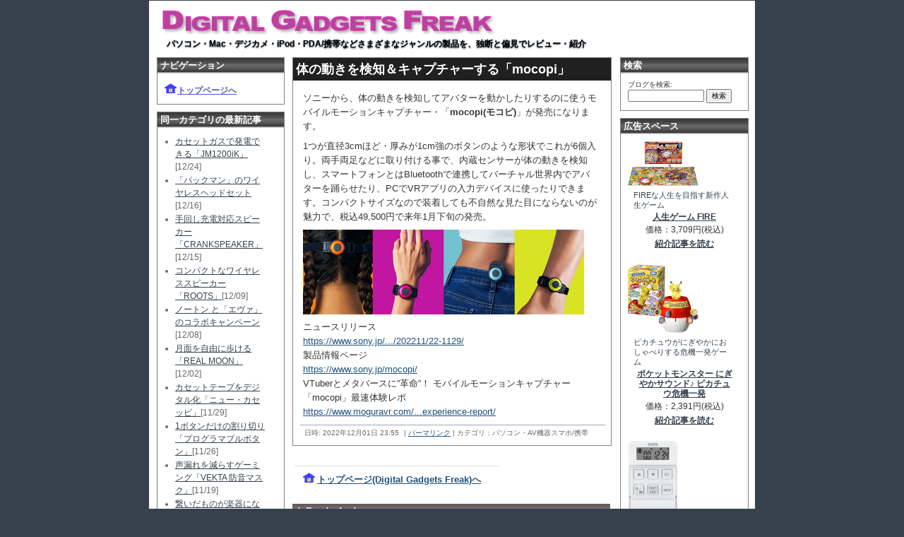

--- FILE ---
content_type: text/html
request_url: http://www.dgfreak.com/blog/2022/12/20221201mocopi.html
body_size: 20579
content:
<!DOCTYPE html PUBLIC "-//W3C//DTD XHTML 1.0 Transitional//EN"
   "http://www.w3.org/TR/xhtml1/DTD/xhtml1-transitional.dtd">
<html xmlns="http://www.w3.org/1999/xhtml" id="sixapart-standard">
<head>
   <meta http-equiv="Content-Type" content="text/html; charset=UTF-8" />
   <meta name="generator" content="Movable Type 3.31-ja" />
   <meta name="keywords" content="デジタル製品,新製品,新機種,感想,レビュー">

   <link rel="stylesheet" href="http://www.dgfreak.com/styles-site2.css" type="text/css" />
   <link rel="alternate" type="application/atom+xml" title="Atom" href="http://www.dgfreak.com/atom.xml" />
   <link rel="alternate" type="application/rss+xml" title="RSS 2.0" href="http://www.dgfreak.com/index.xml" />

   <title>体の動きを検知＆キャプチャーする「mocopi」</title>

   <link rel="start" href="http://www.dgfreak.com/" title="Home" />
   <link rel="prev" href="http://www.dgfreak.com/blog/2022/11/20221130shoronpo.html" title="中華風な「351山来 小籠包加湿器」" />
   <link rel="next" href="http://www.dgfreak.com/blog/2022/12/20221202kotatu-usb.html" title="スイッチ付でこたつ風な「USB延長ケーブル」" />

   <!--
<rdf:RDF xmlns:rdf="http://www.w3.org/1999/02/22-rdf-syntax-ns#"
         xmlns:trackback="http://madskills.com/public/xml/rss/module/trackback/"
         xmlns:dc="http://purl.org/dc/elements/1.1/">
<rdf:Description
    rdf:about="http://www.dgfreak.com/blog/2022/12/20221201mocopi.html"
    trackback:ping="http://www.dgfreak.com/mt/mt-tb.cgi/9065"
    dc:title="体の動きを検知＆キャプチャーする「mocopi」"
    dc:identifier="http://www.dgfreak.com/blog/2022/12/20221201mocopi.html"
    dc:subject="010パソコン・AV機器"
    dc:description="ソニーから、体の動きを検知してアバターを動かしたりするのに使うモバイルモーション..."
    dc:creator="さらだ"
    dc:date="2022-12-01T23:55:21+09:00" />
</rdf:RDF>
-->


   
   <script type="text/javascript" src="http://www.dgfreak.com/mt-site.js"></script>
	<script type="text/javascript" src="http://www.dgfreak.com/blog/localpages/items/itemloader2.js"></script>
	<script type="text/javascript" src="http://www.dgfreak.com/blog/localpages/items/shoploader.js"></script>

<script type="text/javascript"><!--

	function ExecScripts() {
		individualArchivesOnLoad(commenter_name);
		initItems(5);
		changeItem();
	}
// --></script>


</head>
<body class="layout-two-column-right individual-entry-archive" onload="ExecScripts()">
   <div id="container">
      <div id="container-inner" class="pkg">

         <div id="banner">
            <div id="banner-inner" class="pkg">
               <h1 id="banner-header"><a href="http://www.dgfreak.com/" accesskey="1"><img src="http://www.dgfreak.com/blog/images/logo.gif" alt="Digital Gadgets Freak デジタル製品のレビュー・紹介ブログ : 体の動きを検知＆キャプチャーする「mocopi」"></a></h1>
               <h2 id="banner-description"> パソコン・Mac・デジカメ・iPod・PDA/携帯などさまざまなジャンルの製品を、独断と偏見でレビュー・紹介</h2>
            </div>
         </div>

         <div id="pagebody">
            <div id="pagebody-inner" class="pkg">
               <div id="alpha">
                  <div id="alpha-inner" class="pkg">

                     <p class="content-nav">
                        <a href="http://www.dgfreak.com/blog/2022/11/20221130shoronpo.html">&laquo; 中華風な「351山来 小籠包加湿器」</a> |
                        <a href="http://www.dgfreak.com/">メイン</a>
                        | <a href="http://www.dgfreak.com/blog/2022/12/20221202kotatu-usb.html">スイッチ付でこたつ風な「USB延長ケーブル」 &raquo;</a>
                     </p>


                     <div class="entry" id="entry-9066">
                        <h2 class="entry-header">体の動きを検知＆キャプチャーする「mocopi」</h2>
                        <div class="entry-content">
                                                      <div class="entry-body">
                              <p>ソニーから、体の動きを検知してアバターを動かしたりするのに使うモバイルモーションキャプチャー・「<strong>mocopi(モコピ)</strong>」が発売になります。</p>

<p>1つが直径3cmほど・厚みが1cm強のボタンのような形状でこれが6個入り。両手両足などに取り付ける事で、内蔵センサーが体の動きを検知し、スマートフォンとはBluetoothで連携してバーチャル世界内でアバターを踊らせたり、PCでVRアプリの入力デバイスに使ったりできます。コンパクトサイズなので装着しても不自然な見た目にならないのが魅力で、税込49,500円で来年1月下旬の発売。</p>

<p><img alt="mocopi(モコピ)" title="mocopi(モコピ)" src="http://www.dgfreak.com/blog/2022/12/images/20221201mocopi.jpg" width="398" height="120" /></p>

<p>ニュースリリース<br />
<a href="https://www.sony.jp/CorporateCruise/Press/202211/22-1129/" target="_blank">https://www.sony.jp/.../202211/22-1129/</a><br />
製品情報ページ<br />
<a href="https://www.sony.jp/mocopi/" target="_blank">https://www.sony.jp/mocopi/</a><br />
VTuberとメタバースに”革命”！ モバイルモーションキャプチャー「mocopi」最速体験レポ<br />
<a href="https://www.moguravr.com/mocopi-experience-report/" target="_blank">https://www.moguravr.com/...experience-report/</a><br />
</p>
                           </div>
                           
                                        
                           
                        </div>
                        <p class="entry-footer">
                           <span class="post-footers">
                                                                  日時: 2022&#24180;12&#26376;01&#26085; 23:55
                               
                               
                           </span> 
                           <span class="separator">|</span> <a class="permalink" href="http://www.dgfreak.com/blog/2022/12/20221201mocopi.html">パーマリンク</a>
                           <span class="separator">|</span> カテゴリ：<span id="category-name">パソコン・AV機器スマホ/携帯</span>
                        </p>
                     </div>



         <div id="middle-footer">
            <div id="footer-inner" class="pkg">
               <div id="footer-navigator">
<hr size=1 color="#dae0e6">
<p><b>

<p><a href="http://www.dgfreak.com/"><img src="http://www.dgfreak.com/blog/images/home.gif">トップページ(Digital Gadgets Freak)へ</a></p>

</b></p>
<br/>
               </div>
            </div>
         </div>


                                          <div class="trackbacks">
                        <h3 id="trackback" class="trackbacks-header">トラックバック</h3>
                        <div id="trackbacks-info">
                           <p>このエントリーのトラックバックURL: <br />http://www.dgfreak.com/mt/mt-tb.cgi/9065</p>
                        </div>
                        
                     </div>
                     

                                          <div id="comments" class="comments">
                        

                         
                        <form method="post" action="http://www.dgfreak.com/mt/mt-comments.cgi" name="comments_form" onsubmit="if (this.bakecookie.checked) rememberMe(this)">
                           <input type="hidden" name="static" value="1" />
                           <input type="hidden" name="entry_id" value="9066" />
                           
                           <div class="comments-open" id="comments-open">
                              <h2 class="comments-open-header">コメントを投稿</h2>
                              
                              <div class="comments-open-content">
                                 <script type="text/javascript">
                                 <!--
                                 writeTypeKeyGreeting(commenter_name, 9066);
                                 //-->
                                 </script>
                              
                                 

                                 <div id="comments-open-data">
                                    <div id="name-email">
                                       <p>
                                          <label for="comment-author">名前:</label>
                                          <input id="comment-author" name="author" size="30" />
                                       </p>
                                       <p>
                                          <label for="comment-email">メールアドレス:</label>
                                          <input id="comment-email" name="email" size="30" />
                                       </p>
                                    </div>

                                    <p>
                                       <label for="comment-url">URL:</label>
                                       <input id="comment-url" name="url" size="30" />
                                    </p>
                                    <p>
                                       <label for="comment-bake-cookie"><input type="checkbox"
                                          id="comment-bake-cookie" name="bakecookie" onclick="if (!this.checked) forgetMe(document.comments_form)" value="1" />
                                          この情報を登録しますか?</label>
                                    </p>
                                 </div>

                                 <p id="comments-open-text">
                                    <label for="comment-text">コメント: (スタイル用のHTMLタグが使えます)</label>
                                    <textarea id="comment-text" name="text" rows="15" cols="50"></textarea>
                                 </p>
                                 <div id="comments-open-footer" class="comments-open-footer">
                                    <input type="submit" accesskey="v" name="preview" id="comment-preview" value="確認" />
                                    <input type="submit" accesskey="s" name="post" id="comment-post" value="投稿" />
                                 </div>
                              </div>
                           </div>
                        </form>
                        
                     </div>
                     
                  </div>
               </div>



               <div id="beta">
                  <div id="beta-inner" class="pkg">



                      <div class="module-welcome module">
                         <h2 class="module-header">ナビゲーション</h2>
                         <div class="module-content">

                             <p><a href="http://www.dgfreak.com/"><img src="http://www.dgfreak.com/blog/images/home.gif">トップページへ</a></p>
                             
                         </div>
                      </div>


                     <div class="module-archives module">
                        <h2 class="module-header">同一カテゴリの最新記事</h2>
                        <div class="module-content">
                           <ul class="module-list">
                              <li class="module-list-item"><a href="http://www.dgfreak.com/blog/2025/12/20251224jm1200ik.html">カセットガスで発電できる「JM1200iK」</a>[12/24]</li>
                              <li class="module-list-item"><a href="http://www.dgfreak.com/blog/2025/12/20251216pacman-headphone.html">「パックマン」のワイヤレスヘッドセット</a>[12/16]</li>
                              <li class="module-list-item"><a href="http://www.dgfreak.com/blog/2025/12/20251215crankspeaker.html">手回し充電対応スピーカー「CRANKSPEAKER」</a>[12/15]</li>
                              <li class="module-list-item"><a href="http://www.dgfreak.com/blog/2025/12/20251209roots.html">コンパクトなワイヤレススピーカー「ROOTS」</a>[12/09]</li>
                              <li class="module-list-item"><a href="http://www.dgfreak.com/blog/2025/12/20251208norton-eva.html">ノートン と「エヴァ」のコラボキャンペーン</a>[12/08]</li>
                              <li class="module-list-item"><a href="http://www.dgfreak.com/blog/2025/12/20251202real-moon.html">月面を自由に歩ける「REAL MOON」</a>[12/02]</li>
                              <li class="module-list-item"><a href="http://www.dgfreak.com/blog/2025/11/20251129caseepi.html">カセットテープをデジタル化「ニュー・カセッピ」</a>[11/29]</li>
                              <li class="module-list-item"><a href="http://www.dgfreak.com/blog/2025/11/20251126programmable-button.html">1ボタンだけの割り切り「プログラマブルボタン」</a>[11/26]</li>
                              <li class="module-list-item"><a href="http://www.dgfreak.com/blog/2025/11/20251119vekta-mask.html">声漏れを減らすゲーミング「VEKTA 防音マスク」</a>[11/19]</li>
                              <li class="module-list-item"><a href="http://www.dgfreak.com/blog/2025/10/20251031stylosette.html">繋いだものが楽器になる「Stylosette」</a>[10/31]</li>
                              <li class="module-list-item"><a href="http://www.dgfreak.com/blog/2025/10/20251027jbl-partybox.html">大きめアウトドアスピーカー「JBL PartyBox」</a>[10/27]</li>
                              <li class="module-list-item"><a href="http://www.dgfreak.com/blog/2025/10/20251020fm-vento.html">食べられるパソコン？「FMVentoU」</a>[10/20]</li>

                           </ul>
                        </div>
                     </div>



                     <div class="module-archives module">
                        <h2 class="module-header">無料アプリダウンロード</h2>
                        <div class="module-content">

<a class="soft-link" href="http://www.dgfreak.com/saradahouse/imageviewer/" target="_blank">comono ImageViewer</a>
<p>標準の画像表示ソフトが<br/>
気にいらない人に<img class="catchimage-right" src="http://www.dgfreak.com/blog/images/mark_iv.gif"><br/>
(Windows 11～XP)</p>
<a class="soft-link" href="http://www.dgfreak.com/saradahouse/digiclock/" target="_blank">comono DigiClock</a>
<p>コンパクト＆多機能デジタル時計<img class="catchimage-right" src="http://www.dgfreak.com/blog/images/mark_dc.gif"><br/>
(Windows 11～XP)</p>
<a class="soft-link" href="http://www.dgfreak.com/saradahouse/clipboardsaver/" target="_blank">comono ClipboardSaver</a>
<p>クリップボードにコピーした画像を自動保存<img class="catchimage-right" src="http://www.dgfreak.com/blog/images/mark_cs.gif"><br/>
(Windows 11～7)</p>
<a class="soft-link" href="http://www.dgfreak.com/saradahouse/handymemo/" target="_blank">comono HandyMemo</a>
<p>手書きメモソフト(化石)<br/>
(W-ZERO3/EM・ONE等)</p>

                        </div>
                     </div>


                      <div class="module-syndicate module">
                         <div class="module-content">
                            <a href="http://www.dgfreak.com/atom.xml" target="_blank">このブログのフィードを取得</a><br />
                            [<a href="http://www.sixapart.jp/about/feeds" target="_blank">フィードとは</a>]
                         </div>
                      </div>

                      

                      <div class="module-powered module">
                         <div class="module-content">
                            Powered by<br /><a href="http://www.sixapart.jp/movabletype/">Movable Type</a>
                         </div>
                      </div>

                  </div>
               </div>

            </div>
         </div>

         <div id="adv">
            <div id="adv-inner" class="pkg">



                      <div class="module-search module">
                         <h2 class="module-header">検索</h2>
                         <div class="module-content">
                            <form method="get" action="http://www.dgfreak.com/mt/mt-search.cgi">
                               <input type="hidden" name="IncludeBlogs" value="1" />
                               <label for="search" accesskey="4">ブログを検索: </label><br />
                               <input id="search" name="search" size="20" />
                               <input type="submit" value="検索" />
                            </form>
                         </div>
                      </div>


                      <div class="module-welcome module">
                         <h2 class="module-header">広告スペース</h2>
                         <div class="module-content">

<div class="com-wrapper">
<a id=0 href="" target="_blank" rel="noopener noreferrer">
<img id=1 class="com-image" src="http://www.dgfreak.com/blog/images/blank.gif" alt="Amazon.co.jp" title="Amazon.co.jp">
<div id=2 class="com-com"></div>
<div id=3 class="com-nam"></div></a>
<div id=4 class="com-price"></div>
<a id=5 href="" target="_blank" rel="noopener noreferrer"><div id=6 class="com-article"></div></a>
</div><br />

<div class="com-wrapper">
<a id=7 href="" target="_blank" rel="noopener noreferrer">
<img id=8 class="com-image" src="http://www.dgfreak.com/blog/images/blank.gif" alt="Amazon.co.jp" title="Amazon.co.jp">
<div id=9 class="com-com"></div>
<div id=10 class="com-nam"></div></a>
<div id=11 class="com-price"></div>
<a id=12 href="" target="_blank" rel="noopener noreferrer"><div id=13 class="com-article"></div></a>
</div><br />

<div class="com-wrapper">
<a id=14 href="" target="_blank" rel="noopener noreferrer">
<img id=15 class="com-image" src="http://www.dgfreak.com/blog/images/blank.gif" alt="Amazon.co.jp" title="Amazon.co.jp">
<div id=16 class="com-com"></div>
<div id=17 class="com-nam"></div></a>
<div id=18 class="com-price"></div>
<a id=19 href="" target="_blank" rel="noopener noreferrer"><div id=20 class="com-article"></div></a>
</div><br />

<div class="com-wrapper">
<a id=21 href="" target="_blank" rel="noopener noreferrer">
<img id=22 class="com-image" src="http://www.dgfreak.com/blog/images/blank.gif" alt="Amazon.co.jp" title="Amazon.co.jp">
<div id=23 class="com-com"></div>
<div id=24 class="com-nam"></div></a>
<div id=25 class="com-price"></div>
<a id=26 href="" target="_blank" rel="noopener noreferrer"><div id=27 class="com-article"></div></a>
</div><br />

<div class="com-wrapper">
<a id=28 href="" target="_blank" rel="noopener noreferrer">
<img id=29 class="com-image" src="http://www.dgfreak.com/blog/images/blank.gif" alt="Amazon.co.jp" title="Amazon.co.jp">
<div id=30 class="com-com"></div>
<div id=31 class="com-nam"></div></a>
<div id=32 class="com-price"></div>
<a id=33 href="" target="_blank" rel="noopener noreferrer"><div id=34 class="com-article"></div></a>
</div><br />

<div align="center">
<button onClick="changeItem()">他の商品を見る</button><p></p>
<img src="http://www.dgfreak.com/blog/images/amazonassociate.gif">
</div>

<hr/>

<p><img src="http://www.dgfreak.com/blog/images/amazon_ranking.gif"></p>

<p>
<b>・<a href="https://www.amazon.co.jp/gp/bestsellers/toys?ie=UTF8&linkCode=ll2&tag=digitalgadget-22&linkId=9b58b0c655cde2017d7f462f33f9c4f5&language=ja_JP&ref_=as_li_ss_tl" target="_blank" rel="noopener noreferrer">おもちゃ Top100</a></b><br />
<b>・<a href="https://www.amazon.co.jp/gp/bestsellers/videogames?ie=UTF8&linkCode=ll2&tag=digitalgadget-22&linkId=1a675d97c32b95a5b57d3998884775a5&language=ja_JP&ref_=as_li_ss_tl" target="_blank" rel="noopener noreferrer">テレビゲーム Top100</a></b><br />
<b>・<a href="https://www.amazon.co.jp/gp/bestsellers/digital-text/2275256051?ie=UTF8&linkCode=ll2&tag=digitalgadget-22&linkId=d02156c25590c1be9ce13b2b7b2fae7c&language=ja_JP&ref_=as_li_ss_tl" target="_blank" rel="noopener noreferrer">Kindle本 Top100</a></b><br />
<b>・<a href="https://www.amazon.co.jp/gp/bestsellers/dvd/?ie=UTF8&ref_=sv_d_3" target="_blank" rel="noopener noreferrer">DVD Top100</a></b>
</p>


                         </div>
                      </div>



            </div>
         </div>


      </div>
   </div>
</body>
</html>


--- FILE ---
content_type: text/css
request_url: http://www.dgfreak.com/styles-site2.css
body_size: 25710
content:
/* Base Weblog (base-weblog.css) */

/* basic elements */

html {
    margin: 0;
    /* setting border: 0 hoses ie6 win window inner well border */
    padding: 0;
}

body {
    margin: 0;
    /* setting border: 0 hoses ie5 win window inner well border */
    padding: 0;
    font-family: verdana, 'trebuchet ms', sans-serif;
    /* font-size: 12px; */
    font-size: 84%;
}

form { margin: 0; padding: 0; }
a { text-decoration: underline; }
a img { border: 0; margin: 3px 10px 2px 0px;} /* 追加 上右下左 */
img { border: 0; margin: 0px 3px 0px 0px;} /* 追加 上右下左 */

a span {
	text-decoration: none;
}

.com-wrapper {
	font-family: "ヒラギノ角ゴ Pro W3", "Hiragino Kaku Gothic Pro", "ＭＳ Ｐゴシック", sans-serif;
}

.com-image {
	float: left;
    margin: 2px 0px 0px 5px;
	max-height: 100px;
	max-width: 100px;

}

.com-com {
	float: right;
	line-height: 1.3;
	margin: 6px 10px 3px 8px;
	font-size: 11px;
	text-decoration: none;
}


a:hover span{
	color: #36414d;
}

.com-nam {
	clear: both;
	text-align: center;
	margin: 10px 10px 5px 10px;
	line-height: 1.2;
	font-weight: bold;
	font-size: 12px;
}

.com-price {
	text-align: center;
	line-height: 1.0;
    margin-top: 0px;
    margin-bottom: 8px; /* 個別バージョンとの違い */
	font-size: 12px;
	text-decoration: none;
}
.com-article {
	text-align: center;
	line-height: 1.0;
    margin-top: 0px;
    margin-bottom: 11px; /* 個別バージョンとの違い */
	font-size: 12px;
	font-weight: bold;
}





h1, h2, h3, h4, h5, h6 { font-weight: normal; }
h1, h2, h3, h4, h5, h6, p, ol, ul, pre, blockquote {
    margin-top: 10px;
    margin-bottom: 10px;
}
h2 {font-size: 140%;} /* 追加 */

h3 {
    font-size: 100%;
} /* 追加 */

p {margin: 8px 10px 8px 11px;
   	line-height: 1.5;
} /* 追加 */

table {margin: 8px 10px 8px 11px;
} /* 追加 */

/* standard helper classes */

.clr {
    clear: both;
    overflow: hidden;
    width: 1px;
    height: 1px;
    margin: 0 -1px -1px 0;
    border: 0;
    padding: 0;
    font-size: 0;
    line-height: 0;
}

/* .pkg class wraps enclosing block element around inner floated elements */
.pkg:after {
    content: " ";
    display: block;
    visibility: hidden;
    clear: both;
    height: 0.1px;
    font-size: 0.1em;
    line-height: 0;
}
* html .pkg { display: inline-block; }
/* no ie mac \*/
* html .pkg { height: 1%; }
.pkg { display: block; }
/* */


/* page layout */

body { text-align: center; } /* center on ie */

#container {
    position: relative;
    margin: 0 auto; /* center on everything else */
    text-align: left;
}

#container {
    width: 858px;
    margin-bottom: 20px;
    background: #fff;
}

#comment-con {
    position: relative;
    margin: 0 auto; /* center on everything else */
    text-align: left;
}

#comment-con {
    width: 530px;
    margin-bottom: 20px;
    background: #fff;
}


#container-inner { position: static; width: auto; }

#container-inner {
    border-width: 0 5px 5px 5px;
    border-style: solid;
/*    border-color: #292e33; */
/* 3列化時に端が黒くなったので */
    border-color: #ffffff;
}

#banner { position: relative; }
#banner-inner { position: static; }

/* #pagebody { position: relative; width: 100%; } */

#pagebody {
    background: #ffffff;
	width: 650px;
	float: left;
}

#comment-pb {
	width: 500px;
    position: relative;
	float: left;
}



#pagebody-inner { position: static; width: 100%; }

#alpha, #gamma, #delta {
    display: inline; /* ie win bugfix */
    position: relative;
    float: right;
    min-height: 1px;
}

#beta {
    display: inline; /* ie win bugfix */
    float: left;
    min-height: 1px;
}

#adv {
	float: right;
	width: 180px;
    padding: 2px 6px 0 6px;
}

#delta { float: right; }

#alpha-inner, #beta-inner, #gamma-inner, #delta-inner {
    position: static;
}


/* banner user/photo */

.banner-user {
    float: left;
    overflow: hidden;
    width: 64px;
    margin: 0 15px 0 0;
    border: 0;
    padding: 0;
    text-align: center;
}

.banner-user-photo {
    display: block;
    margin: 0 0 2px 0;
    border: 0;
    padding: 0;
    background-position: center center;
    background-repeat: no-repeat;
    text-decoration: none !important;
}

.banner-user-photo img {
    width: 64px;
    height: auto;
    margin: 0;
    border: 0;
    padding: 0;
}


/* content */

.content-nav {
    margin: 10px;
    text-align: center;
}

.date-header,
.entry-content {
    position: static;
    clear: both;
}

.entry,
.trackbacks,
.comments,
.archive {
    position: static;
    overflow: hidden;
    clear: both;
    width: 100%;
    margin-bottom: 20px;
}

/* 追加 */
.entry {
	border: 1px solid #808080;
}

.entry-content,
.trackbacks-info,
.trackback-content,
.comment-content,
.comments-open-content,
.comments-closed {
    clear: both;
}

.entry-excerpt,
.entry-body,
.entry-more-link,
.entry-more {
    clear: both;
}

/* 追加 */
.entry-body {

	margin: 0 10px 0 3px;
}

.entry-footer,
.trackback-footer,
.comment-footer,
.comments-open-footer,
.archive-content {
    clear: both;
    margin: 5px 10px 20px 10px;
}

.comments-open label { display: block; }

#comment-author, #comment-email, #comment-url, #comment-text {
    width: 240px;
}

#comment-bake-cookie {
    margin-left: 0;
    vertical-align: middle;
}

.comments-open-header {
    clear: both;
}

#comment-post {
    font-weight: bold;
}

img.image-full { width: 100%; }

.image-thumbnail {
    float: left;
    width: 115px;
    margin: 0 10px 10px 0;
}

.image-thumbnail img {
    width: 115px;
    height: 115px;
    margin: 0 0 2px 0;
}


/* modules */

.module {
    position: relative;
    overflow: hidden;
    width: 100%;
}

.module-content {
    position: relative;
    margin: 5px 10px 20px 10px;
}

.module-content p {

/*	margin: 8px 5px 8px 11px; 旧 */
	margin: 3px 3px 10px 0px;
} /* 追加 */

.module-content p a {

	color: #5756ce;
	font-weight: 700;
}

.soft-link {
    font-size: 120%;

}

.catchimage-right {
	margin-left: 3px;

}


/* 以下お品書き用追加分 */

.item-link {
    margin: 0px 0px 6px 6px;
	vertical-align: middle;
 }

.item-link a{
	color: #5756ce;
	font-weight: 700;
	text-decoration: none;
}

.item-link a:hover{
	text-decoration: none;
}


.item-link img{
    margin: 0px 3px 0px 0px;
}


.module-list,
.archive-list {
    margin: 0;
    padding: 0;
    list-style: none;
}

.module-list-item {
    margin-top: 1px;
    margin-bottom: 1px;
    font-size: 120%;
}

.module-presence img { vertical-align: middle; }
.module-powered .module-content { margin-bottom: 10px; }
.module-photo .module-content { text-align: center; }
.module-wishlist .module-content { text-align: center; }

.module-calendar .module-content table {
    border-collapse: collapse;
}

.module-calendar .module-content th,
.module-calendar .module-content td {
    width: 14%;
    text-align: center;
}

.typelist-thumbnailed { margin: 0 0 20px 0; }

.typelist-thumbnailed .module-list-item {
    display: block;
    clear: both;
    margin: 0;
}

/* positioniseverything.net/easyclearing.html */
.typelist-thumbnailed .module-list-item:after {
    content: " ";
    display: block;
    visibility: hidden;
    clear: both;
    height: 0.1px;
    font-size: 0.1em;
    line-height: 0;
}
* html .typelist-thumbnailed .module-list-item { display: inline-block; }
/* no ie mac \*/
* html .typelist-thumbnailed .module-list-item { height: 1%; }
.typelist-thumbnailed .module-list-item { display: block; }
/* */

.typelist-thumbnail {
    float: left;
    min-width: 60px;
    width: 60px;
    /* no ie mac \*/width: auto;/* */
    margin: 0 5px 0 0;
    text-align: center;
    vertical-align: middle;
}

.typelist-thumbnail img { margin: 5px; }

.module-galleries .typelist-thumbnail img { width: 50px; }

.typelist-description {
    margin: 0;
    padding: 5px;
}

.module-featured-photo .module-content,
.module-photo .module-content {
    margin: 0;
}

.module-featured-photo img { width: 100%; }

.module-recent-photos { margin: 0 0 15px 0; }
.module-recent-photos .module-content { margin: 0; }
.module-recent-photos .module-list {
    display: block;
    height: 1%;
    margin: 0;
    border: 0;
    padding: 0;
    list-style: none;
}

/* positioniseverything.net/easyclearing.html */
.module-recent-photos .module-list:after {
    content: " ";
    display: block;
    visibility: hidden;
    clear: both;
    height: 0.1px;
    font-size: 0.1em;
    line-height: 0;
}
* html .module-recent-photos .module-list { display: inline-block; }
/* no ie mac \*/
* html .module-recent-photos .module-list { height: 1%; }
.module-recent-photos .module-list { display: block; }
/* */

.module-recent-photos .module-list-item {
    display: block;
    float: left;
    /* ie win fix \*/ height: 1%; /**/
    margin: 0;
    border: 0;
    padding: 0;
}

.module-recent-photos .module-list-item a {
    display: block;
    margin: 0;
    border: 0;
    padding: 0;
}

.module-recent-photos .module-list-item img {
    width: 60px;
    height: 60px;
    margin: 0;
    padding: 0;
}


/* mmt calendar */

.module-mmt-calendar { margin-bottom: 15px; }
.module-mmt-calendar .module-content { margin: 0; }
.module-mmt-calendar .module-header { margin: 0; }
.module-mmt-calendar .module-header a { text-decoration: none; }
.module-mmt-calendar table { width: 100%; }

.module-mmt-calendar th { text-align: left; }

.module-mmt-calendar td {
    width: 14%;
    height: 75px;
    text-align: left;
    vertical-align: top;
}

.day-photo {
    width: 54px;
    height: 54px;
}

.day-photo a {
    display: block;
}

.day-photo a img {
    width: 50px;
    height: 50px;
}




/* Vicksburg II (theme-vicksburg.css) */

/* basic page elements */

a { color: #225280; text-decoration: underline; }
a:hover { color: #bf4755; text-decoration: underline; }
a:visited { color: #824e6e; text-decoration: underline; }

#banner a { color: #fff; text-decoration: none; }
#banner a:hover { color: #fff; }

.module-content a { color: #36414d; }
.module-content a:hover { color: #bf4755; }
.module-content a:visited { color: #994e88; }

.com-wrapper a:visited{
	color: #36414d;
}


h1, h2, h3, h4, h5, h6 {
	font-family: 'trebuchet ms', verdana, helvetica, arial, sans-serif;
}

.module-header,
.trackbacks-header,
.comments-header,
.comments-open-header,
.archive-header {
    /* ie win (5, 5.5, 6) bugfix */
    p\osition: relative;
    width: 100%;
    w\idth: auto;

    margin: 0;
/*    border-left: 3px solid #4479a4; */
    padding: 4px;
    color: #fff;

    background: #8d0b0d; /* イメージがなかった場合用 */
	background-image : url("http://www.dgfreak.com/blog/images/index.gif");
	background-repeat : repeat;
	font-family: Meiryo,verdana, Helvetica ,"ヒラギノ角ゴ Pro W3", "ＭＳ Ｐゴシック", "Osaka", sans-serif;


    font-size: 13px;
    font-weight: bold;
    line-height: 1;
    text-transform: uppercase;
}

.trackbacks-header,
.comments-open-header
{
	background-image : url("http://www.dgfreak.com/blog/images/comment.gif");
}


.module-header a,
.module-header a:hover,
.trackbacks-header a,
.trackbacks-header a:hover,
.comments-header a,
.comments-header a:hover,
.comments-open-header a,
.comments-open-header a:hover
.archive-header a,
.archive-header a:hover {
    color: #fff;
}

.module-header a:visited{
	color: #ffffff; text-decoration: underline;
}



.entry-more-link,
.entry-footer,
.comment-footer,
.trackback-footer,
.typelist-thumbnailed {
    font-size: 12px;
}

.commenter-profile img { vertical-align: middle; }


/* page layout */

body {
    min-width: 720px;
    color: #333;
    background: #36414d;
}


#banner {
	width: 704px !important;
    width : 710px; /* necessary for ie win */
    background: #ffffff;
	
	padding: 3px 0px 0px 0px;
	margin: 1px 3px 3px 3px;
} /* Firefox対応(2006/09/14) */


#banner-inner {
    border-width: 2px 2px 0 2px;
    padding: 1px 0px 7px 7px;
    background-position: left top;
    background-repeat: repeat;
/*    background-image: url("http://www.dgfreak.com/blog/images/banner.gif"); */
} /* バナーリピート表示対応(2006/09/14) */

.banner-user {
    width: 70px;
    margin-top: 5px;
    font-size: 10px;
}

.banner-user-photo { border: 1px solid #fff; }

#banner-header {
    margin: 4px 0px 4px 2px;
    color: #fff;
    font-size: 30px;
    font-weight: bold;
    line-height: 1;
    text-shadow: #36414d 0 2px 3px;
}

#banner-description {
/*    margin-top: 5px;
    margin-bottom: 0; */
	margin: 5px 0px 0px 10px;
 	text-align: left;
   color: #000000;
    background: none;
    font-size: 12px;
    font-weight: bold;
    line-height: 1.125;
    text-shadow: #36414d 0 1px 2px;
	font-family: verdana, Helvetica ,"ヒラギノ角ゴ Pro W3", "ＭＳ Ｐゴシック", "Osaka", sans-serif;

}

/* alphaのmargin修正 */
#alpha { margin: 2px 2px 0 2px; width: 450px; }
#beta { width: 190px; background: #fefefe; }
#gamma, #delta { width: 180px; background: #e6ecf2; }

#beta-inner,
#gamma-inner,
#delta-inner {
    padding: 0px 3px 0 6px;
    border-width: 2px 2px 2px 0;
    border-style: solid;
    border-color: #fff;
}

.date-header {
    margin-top: 0;
    font-size: 11px;
    font-weight: bold;
    text-transform: uppercase;
}

.entry-header {


    margin-top: 0;
    /* border-left: 20px solid #ffff00; */
    background: #202020;
    padding: 4px 0 4px 4px;
	margin: 0px 0px 15px 0px;
    color: #ffffff;


    font-weight: bold;
    font-size: 18px;
}

.entry-header a:visited{
	color: #ffffff; text-decoration: none;
}

.entry-content,
.comment-content,
.trackback-content {
    margin: 0;
    line-height: 1.5;
}

.entry-tags {
    margin: 0 0 10px 10px;
}

.entry-tags-header,
.entry-tags-list,
.entry-tag { display: inline; }

.entry-tags-list {
    list-style:none;
    padding: 0px;
}

.entry-footer,
.comment-footer,
.trackback-footer {

    margin: 6px 8px 10px 10px;
    border-top: 1px solid #9aa9b4;

/* 変更前
    margin: 0 0 20px 10px;
    border-top: 1px solid #dae0e6;
*/
    padding-top: 3px;
    color: #666;
    font-size: 10px;
    text-align: left;
}

/* 追加 */
.post-footers {
    margin: 6px 4px 10px 6px;
}

.comment-content,
.trackback-content,
.comment-footer,
.trackback-footer {
    margin-left: 10px;
}

.content-nav { margin-top: 0; }

#trackbacks-info {
    margin: 10px 0;
    border: 1px dashed #a3b8cc;
    padding: 0 10px;
    color: #292e33;
    font-size: 11px;
    text-align: center;
    background: #f7f6f6;
}

.comments-open-footer {
    margin: 10px 0;
}

/* modules */

.module {
    margin: 0 0 10px 0;
    /* border-bottom: 1px solid #f3f6f9; */
	border: 1px solid #808080;
    background: #fff;
}

.module-content {
    margin: 0 0 10px 0;
    border-top: 1px solid #cfd4d9;
    padding: 10px 10px 0 10px;
    font-size: 10px;
    line-height: 1.2;
}

.module-content a img { border: 0; margin: 0px 1px 0px 0px;} /* 追加 */

.module-commerce {
    margin: 0 0 0 0;
    border-top: 1px solid #cfd4d9;
    padding: 10px 10px 0 10px;
    font-size: 75%;
    line-height: 1.5;
    background: #ffffff;
}	/* 追加:広告スペース用 */

.module-commerce a {
	color: #6968f0;
}


.module-search input { font-size: 10px; }
.module-search #search { width: 100px; }

.module-mmt-calendar .module-content table,
.module-calendar .module-content table { font-size: 10px; }

.module-powered { border-width: 0; }
.module-powered .module-content {
    margin-bottom: 0;
    border: 1px dashed #a3b8cc;
    padding-bottom: 10px;
    color: #292e33;
    background: #fff;
}

.module-photo { background: none; }
.module-photo img { border: solid 1px #fff; }

.module-list {
    margin: 0 15px 10px 15px;
    list-style: disc;
}

.module-list .module-list {
    margin: 5px 0 0 0;
    padding-left: 15px;
    list-style: circle;
}

.module-list-item {
    margin-top: 0;
    color: #666;
    line-height: 1.5;
}

.typelist-thumbnailed .module-list {
    margin: 0 0 10px 0;
    list-style: none;
}

.typelist-thumbnailed .module-list-item {
    margin: 1px 0;
    padding: 0;
    background: #f3f6f9;
}

.typelist-thumbnail {
    background: #fff;
}

.module-photo img { border: 1px solid #fff; }

.module-featured-photo { width: 398px; }
.module-featured-photo .module-content {
    margin: 0;
    border-width: 0;
    padding: 0;
}
.module-featured-photo img { width: 398px; }

.module-recent-photos .module-content { padding: 10px 0 0 19px; }
.module-recent-photos .module-list { margin: 0; }
.module-recent-photos .module-list-item {
    width: 64px; /* mac ie fix */
    margin: 0 10px 10px 0;
    padding: 0;
    background: none;
}

.module-recent-photos .module-list-item a {
    border: #cfd4d9 1px solid;
    padding: 1px;
    background: #fff;
}

.module-recent-photos .module-list-item a:hover {
    border-color: #36414d;
    background: #fff;
}

.module-tagcloud .module-list {text-align: center; }
.module-tagcloud .module-list { list-style: none; }
.module-tagcloud .module-list-item { display: inline; }
.module-tagcloud li.taglevel1 { font-size: 19px; }
.module-tagcloud li.taglevel2 { font-size: 17px; }
.module-tagcloud li.taglevel3 { font-size: 15px; }
.module-tagcloud li.taglevel4 { font-size: 13px; }
.module-tagcloud li.taglevel5 { font-size: 11px; }
.module-tagcloud li.taglevel6 { font-size: 9px; }


/* calendar tweaks */

.layout-calendar #alpha { width: 260px; }
.layout-calendar #beta { width: 420px; }

.layout-calendar #gamma,
.layout-calendar #delta {
    width: 190px;
}

.layout-calendar #gamma-inner,
.layout-calendar #delta-inner {
    border: 0;
    padding: 0;
}

.module-mmt-calendar { width: 398px; }
.module-mmt-calendar .module-content {
    margin: 0;
    border-width: 0;
    padding: 10px;
}

.module-mmt-calendar table {
    width: 378px;
    background: #a3b8cc;
}

.module-mmt-calendar th {
    color: #fff;
    border-top: 1px solid #fff;
    border-right: 1px solid #f3f6f9;
    border-bottom: 1px solid #cfd4d9;
    padding: 2px;
    text-align: right;
    font-weight: bold;
}

.module-mmt-calendar td {
    border-top: 1px solid #fff;
    border-right: 1px solid #f3f6f9;
    border-bottom: 1px solid #cfd4d9;
    padding: 2px;
    text-align: right;
    font-weight: normal;
    background: #e6ecf2;
}

th.weekday-7, td.day-7, td.day-14, td.day-21, td.day-28, td.day-35, td.day-42 {
    border-right: none;
}

.module-mmt-calendar td { height: 70px; }

.day-photo {
    width: 49px;
    height: 49px;
}

.day-photo a {
    border: #cfd4d9 1px solid;
    padding: 1px;
    background: #fff;
}

.day-photo a:hover {
    border-color: #36414d;
    background: #fff;
}

.day-photo a img {
    width: 45px;
    height: 45px;
}


/* artistic tweaks */

.layout-artistic #alpha { width: 260px; }
.layout-artistic #beta { width: 420px; }

.layout-artistic #gamma,
.layout-artistic #delta {
    width: 190px;
}

.layout-artistic #gamma-inner,
.layout-artistic #delta-inner {
    border: 0;
    padding: 0;
}


/* moblog1 tweaks */

.layout-moblog1 #alpha {
    margin: 0;
    width: 180px;
    background: #e6ecf2;
}

.layout-moblog1 #alpha-inner {
    padding: 10px 10px 0 10px;
    border-width: 2px 0 2px 2px;
    border-style: solid;
    border-color: #fff;
}

.layout-moblog1 #beta {
    margin: 15px 15px 0 15px;
    width: 320px;
    background: none;
}

.layout-moblog1 #beta-inner {
    padding: 0;
    border-width: 0;
}

.layout-moblog1 .module-recent-photos .module-content { padding: 10px 0 0 10px; }


/* moblog2 tweaks */

.layout-moblog2 #alpha {
    margin: 0;
    width: 86px;
    background: #e6ecf2;
}

.layout-moblog2 #alpha-inner {
    padding: 10px 10px 0 10px;
    border-width: 2px 0 2px 2px;
    border-style: solid;
    border-color: #fff;
}

.layout-moblog2 #beta {
    margin: 15px 15px 0 15px;
    width: 260px;
    background: none;
}

.layout-moblog2 #beta-inner {
    padding: 0;
    border-width: 0;
}

.layout-moblog2 #delta {
    width: 154px;
}

.layout-moblog2 .module-recent-photos {
    border: 0;
    background: none;
}

.layout-moblog2 .module-recent-photos .module-content {
    padding: 0;
    border: 0;
}

.layout-moblog2 .module-recent-photos .module-list-item { margin: 0 0 10px 0; }


/* timeline tweaks */

.layout-timeline #alpha { width: 260px; }
.layout-timeline #beta { width: 420px; }

.layout-timeline #gamma,
.layout-timeline #delta {
    width: 190px;
}

.layout-timeline #gamma-inner,
.layout-timeline #delta-inner {
    border: 0;
    padding: 0;
}


/* one-column tweaks */

.layout-one-column body { min-width: 520px; }
.layout-one-column #container { width: 520px; }
.layout-one-column #banner { width: 510px; } /* necessary for ie win */


/* two-column-left tweaks */

.layout-two-column-left #alpha {
    margin: 0;
    width: 200px;
    background: #e6ecf2;
}

.layout-two-column-left #alpha-inner {
    padding: 10px 10px 0 10px;
    border-width: 2px 0 2px 2px;
    border-style: solid;
    border-color: #fff;
}

.layout-two-column-left #beta {
    margin: 15px 15px 0 15px;
    width: 480px;
    background: none;
}

.layout-two-column-left #beta-inner {
    padding: 0;
    border-width: 0;
}


/* three-column tweaks */

.layout-three-column #alpha {
    margin: 0;
    width: 180px;
    background: #e6ecf2;
}

.layout-three-column #alpha-inner {
    padding: 10px 10px 0 10px;
    border-width: 2px 0 2px 2px;
    border-style: solid;
    border-color: #fff;
}

.layout-three-column #beta {
    margin: 15px 15px 0 15px;
    width: 320px;
    background: none;
}

.layout-three-column #beta-inner {
    padding: 0;
    border-width: 0;
}


/*
 *  Preliminary styles added by Jay for Vicksburg II
 *     for review by Luke/Walt and rest of team
 */

/* All or multiple templates
    Suppress underlines on linked entry titles */
.entry-header a { 
color: #ffffff;
text-decoration: none; 
}

.entry-header a:hover { 
color: #acacca;
text-decoration: none;
}


    /* Suppress the prev/next nav */
.content-nav { margin: 0px; display: none; }

/* Search results templates */
.mt-search-results .search-results-header {
    border: 2px solid #669;
    background-color: #36414d;
    color: #eee;
    padding: 5px;
}
.mt-search-results .search-results-container { margin-left:10px; }
.mt-search-results form#search-form { width: 400px; margin: 0px auto 20px auto; }
.mt-search-results form#search-form input#search { width: 80%; }
.mt-search-results form#search-form p#search-options { text-align:center; }

/* Entry tag display */
div.entry-tags { margin:0 0 10px 10px; }
ul.entry-tags-list {
    list-style:none;
    padding: 0px;
}
h4.entry-tags-header,
ul.entry-tags-list,
li.entry-tag { display: inline; }

/* Main index styles
    Suppress date header on main index */
.main-index .date-header { display: none; }

/* Comment preview and individual entry
    Widen the comment form */
form textarea#comment-text { width:400px; }

/* All archive templates
    Informational "where am I?" module at top of sidebar */
.module-welcome p { font-size: 12px; }
.module-content p.first { margin-top:0px; }

/* Date-based and category archives
    Archive title banner at top of page, below blog banner */
.master-archive-index #archive-title,
.individual-entry-archive #archive-title,
.date-based-archive #archive-title,
.category-archive #archive-title {

    /* ie win (5, 5.5, 6) bugfix */
    p\osition: relative;
    width: 100%;
    w\idth: auto;

    margin: 0;
/*    border-left: 10px solid #a3b8cc; */
    padding: 5px;
    color: #fff;
    background: #0a0a7c;
    font-weight: bold;
    margin: 0px 0px 10px 0px;

}

/* Experimental comment styles
    Not currently in use anywhere in default templates
    For testing only... */
#comments-experimental .comment, #comments-experimental .comment .comment-inner {
    width:36em;
}

#comments-experimental .comment {
    padding: 0px;
    margin: 10px 15px;
    background-color:#eef;
    border:2px solid #bbb;
}

#comments-experimental .comment .comment-inner {
    position:relative;
    margin:-5px 0 0 -3px;
    background:#f3f3ff;
    border:1px solid #003;
}

#comments-experimental .comment:hover .comment-inner {
    border:1px solid #000;
    background-color: #fff;
}

#comments-experimental .comment a {
    text-decoration: none;
    border-bottom: 1px dotted #36414d;
}

#comments-experimental .comment:hover a {
    color: #333;
    border-bottom: 1px solid #666;
}

#comments-experimental .comment .comment-content {
    margin-right: 25px;
    margin-left: 25px;
    margin-bottom: 15px;
}

#comments-experimental .comment-footer-experimental {
    margin-right: 15px;
    font-size: 10px;
    text-align: right;
}

#comments-experimental .comment .comment-header {
    font-size: 16px;
    margin: 5px auto 5px 10px;
    text-shadow: #99A 2px 2px 1px #66F;
    color: #666;
}

#comments .comment-header { display: none; }
#comments .comment-footer-experimental { display: none; }
#comments-experimental .comment-footer { display: none; }

#footer {
	position: relative;
	width: 100%;
	clear: both;
}
#middle-footer { position: relative; width: 100%; }



#footer-inner { position: static; width: 100%; }
#footer-navigator {
    display: inline; /* ie win bugfix */
    margin: 1px 1px 1px 3px;
    position: relative;
    float: left;
    min-height: 1px;
}
#footer-navigator a {
	margin: 1px 16px 1px 1px;
}
#footer-navigator a img { border: 0; margin: 0px 3px 0px 0px;} /* 追加 上右下左 */

#footer-category a {
	margin: 1px 1px 1px 1px;
}
#footer-category a img { border: 0; margin: 0px 3px 0px 0px;} /* 追加 上右下左 */

.paged-archives a, .paged-archives a:visited{
	margin: 0px;
	padding: 0 5px;
	border: 1px solid #cccccc;
	text-decoration: none; 
	color: #000066;
}
.paged-archives b{
	padding: 0 5px;
	border: 1px solid #cccccc;
	text-decoration: none; 
	color: #000066;
	background-color: #dae0e6;
}

--- FILE ---
content_type: application/javascript
request_url: http://www.dgfreak.com/blog/localpages/items/shoploader.js
body_size: 4969
content:
<!--

function LoadShops() {

	if (document.getElementById("category-name").innerHTML=="Mac")
	{
		document.getElementById("shop_type").innerHTML="Mac専門店(楽天)";

		document.getElementById("shop1").innerHTML="・秋葉原Mac Collection";
		document.getElementById("shop1").href="http://hb.afl.rakuten.co.jp/hsc/04423318.192f0300.04423319.6a2d52ac/";
		document.getElementById("shop2").innerHTML="・PLUSYU楽天堂";
		document.getElementById("shop2").href="http://hb.afl.rakuten.co.jp/hsc/04422ec9.3a5bba67.04422eca.7938a869/";
		document.getElementById("shop3").innerHTML="";
		document.getElementById("shop3").href="";
	}
	else if (document.getElementById("category-name").innerHTML=="iPod系")
	{

		document.getElementById("shop_type").innerHTML="iPod専門店(楽天)";

		document.getElementById("shop1").innerHTML="・Kitcut SecondaryStore";
		document.getElementById("shop1").href="http://hb.afl.rakuten.co.jp/hsc/04422da6.93e57e52.04422da7.ceca26a9/";
		document.getElementById("shop2").innerHTML="・iPod百貨店 Pod Park";
		document.getElementById("shop2").href="http://hb.afl.rakuten.co.jp/hsc/04423911.0595d37d.04423912.34a22e39/";
		document.getElementById("shop3").innerHTML="";
		document.getElementById("shop3").href="";

	}
	else if (document.getElementById("category-name").innerHTML=="PDA/携帯")
	{

		document.getElementById("shop_type").innerHTML="モバイル専門店(楽天)";

		document.getElementById("shop1").innerHTML="・ビザビ(Vis-a-Vis)";
		document.getElementById("shop1").href="http://hb.afl.rakuten.co.jp/hsc/0412d13e.3db4abca.0412d13f.18d3ba92/";
		document.getElementById("shop2").innerHTML="・PDA工房";
		document.getElementById("shop2").href="http://hb.afl.rakuten.co.jp/hsc/041220af.6b95f780.041220b0.d8b772c8/";
		document.getElementById("shop3").innerHTML="・携帯電話taro";
		document.getElementById("shop3").href="http://hb.afl.rakuten.co.jp/hsc/0412d5d9.b80eec25.0412d5da.6cddbe60/";
	}
	else if (document.getElementById("category-name").innerHTML=="デジカメ")
	{
		document.getElementById("shop_type").innerHTML="デジカメ専門店(楽天)";

		document.getElementById("shop1").innerHTML="・カメラのナニワ";
		document.getElementById("shop1").href="http://hb.afl.rakuten.co.jp/hsc/04450643.5f088c02.04450644.0f6fe155/";
		document.getElementById("shop2").innerHTML="・マップカメラ(中古)";
		document.getElementById("shop2").href="http://hb.afl.rakuten.co.jp/hsc/04450735.75599405.04450736.e4b23491/";
		document.getElementById("shop3").innerHTML="・レンタルカメラショップ";
		document.getElementById("shop3").href="http://hb.afl.rakuten.co.jp/hsc/034d2e05.62b8dd5c.0497b842.ab2bbf91/";
	}
	else if (document.getElementById("category-name").innerHTML=="自転車と写真館")
	{
		document.getElementById("shop_type").innerHTML="自転車専門店(楽天)";

		document.getElementById("shop1").innerHTML="サイクルショップ ライフ";
		document.getElementById("shop1").href="http://hb.afl.rakuten.co.jp/hsc/04450d6c.1a211b2d.04450d6d.3540f02d/";
		document.getElementById("shop2").innerHTML="自転車専門店 マチノリ";
		document.getElementById("shop2").href="http://hb.afl.rakuten.co.jp/hsc/04450e43.0ca2df03.04450e44.927f3770/";
		document.getElementById("shop3").innerHTML="自転車館びーくる";
		document.getElementById("shop3").href="http://hb.afl.rakuten.co.jp/hsc/04450f53.5531c7ff.04450f54.7c10e779/";
	}
	else
	{
		document.getElementById("shop_type").innerHTML="Ａｍａｚｏｎ 売上ランキング";

		document.getElementById("shop1").innerHTML="・書籍 Top100";
		document.getElementById("shop1").href="http://www.amazon.co.jp/gp/redirect.html?ie=UTF8&location=http%3A%2F%2Fwww.amazon.co.jp%2Fgp%2Fbestsellers%2Fbooks%2F%3Fpf%5Frd%5Fm%3DAN1VRQENFRJN5%26pf%5Frd%5Fs%3Dright-4%26pf%5Frd%5Fr%3D0R8B00VPRFTWB4XX0X6Z%26pf%5Frd%5Ft%3D101%26pf%5Frd%5Fp%3D60043506%26pf%5Frd%5Fi%3D465392&tag=digitalgadget-22&linkCode=ur2&camp=247&creative=1211";
		document.getElementById("shop2").innerHTML="・DVD Top100";
		document.getElementById("shop2").href="http://www.amazon.co.jp/gp/redirect.html?ie=UTF8&location=http%3A%2F%2Fwww.amazon.co.jp%2Fgp%2Fbestsellers%2Fdvd%2F%3Fpf%5Frd%5Fm%3DAN1VRQENFRJN5%26pf%5Frd%5Fs%3Dright-4%26pf%5Frd%5Fr%3D0W90J6A1C8ZJA1JQ6FXG%26pf%5Frd%5Ft%3D101%26pf%5Frd%5Fp%3D65943906%26pf%5Frd%5Fi%3D561958&tag=digitalgadget-22&linkCode=ur2&camp=247&creative=1211";
		document.getElementById("shop3").innerHTML="・ミュージック Top100";
		document.getElementById("shop3").href="http://www.amazon.co.jp/gp/redirect.html?ie=UTF8&location=http%3A%2F%2Fwww.amazon.co.jp%2Fgp%2Fbestsellers%2Fmusic%2F%3Fpf%5Frd%5Fm%3DAN1VRQENFRJN5%26pf%5Frd%5Fs%3Dright-5%26pf%5Frd%5Fr%3D19EN1MGR31AJK2Y2Q70H%26pf%5Frd%5Ft%3D101%26pf%5Frd%5Fp%3D60855406%26pf%5Frd%5Fi%3D561956&tag=digitalgadget-22&linkCode=ur2&camp=247&creative=1211";
	}


}

// -->
